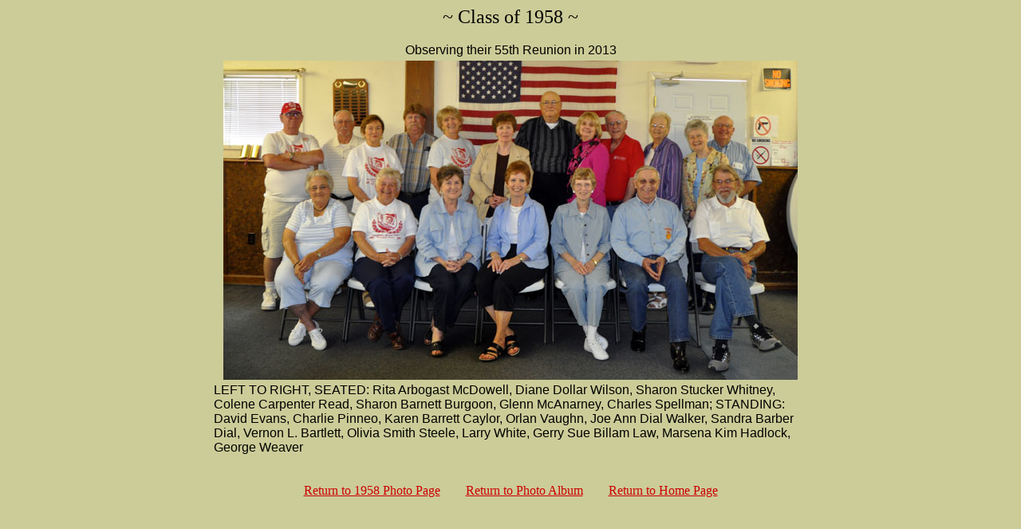

--- FILE ---
content_type: text/html
request_url: http://osawatomiealumni.com/PHOTOALBUM/1958/1958-55th.htm
body_size: 874
content:
<HTML>
<!--This file created 1:09 PM  5/31/2013 by Claris Home Page version 3.0-->
<HEAD>
   <TITLE>55thReunion</TITLE>
   <META NAME=GENERATOR CONTENT="Claris Home Page 3.0">
   <X-CLARIS-WINDOW TOP=0 BOTTOM=569 LEFT=0 RIGHT=1347>
   <X-CLARIS-TAGVIEW MODE=minimal>
</HEAD>
<BODY BGCOLOR="#CCCC99" LINK="#CC0000" ALINK="#CC0000" VLINK="#CC0000">
<CENTER><FONT SIZE="+2" FACE="Lucida Calligraphy">~ Class of 1958
~</FONT>

<P><FONT FACE="Arial"><TABLE BORDER=0 WIDTH=750>
   <TR>
      <TD WIDTH=900>
         <CENTER><FONT FACE="Arial">Observing their 55th Reunion in
         2013</FONT></CENTER>
      </TD>
   </TR>
   <TR>
      <TD WIDTH=900>
         <CENTER><IMG SRC="1958-55th-2013-Photo.jpg" WIDTH=720 HEIGHT=400 X-CLARIS-USEIMAGEWIDTH X-CLARIS-USEIMAGEHEIGHT ALIGN=bottom></CENTER>
      </TD>
   </TR>
   <TR>
      <TD WIDTH=900>
         <P><FONT FACE="Arial">LEFT TO RIGHT, SEATED: Rita Arbogast
         McDowell, Diane Dollar Wilson, Sharon Stucker Whitney,
         Colene Carpenter Read, Sharon Barnett Burgoon, Glenn
         McAnarney, Charles Spellman; STANDING: David Evans, Charlie
         Pinneo, Karen Barrett Caylor, Orlan Vaughn, Joe Ann Dial
         Walker, Sandra Barber Dial, Vernon L. Bartlett, Olivia Smith
         Steele, Larry White, Gerry Sue Billam Law, Marsena Kim
         Hadlock, George Weaver</FONT></P>
      </TD>
   </TR>
</TABLE>
 </FONT></P>

<P><TABLE BORDER=0 CELLPADDING=15>
   <TR>
      <TD>
         <CENTER><A HREF="1958.htm"><FONT FACE="Lucida Calligraphy">Return
         to 1958 Photo Page</FONT></A></CENTER>
      </TD>
      <TD>
         <CENTER><A HREF="../photoalbum.htm"><FONT FACE="Lucida Calligraphy">Return
         to Photo Album</FONT></A></CENTER>
      </TD>
      <TD>
         <CENTER><A HREF="../../index.htm"><FONT FACE="Lucida Calligraphy">Return
         to Home Page</FONT></A></CENTER>
      </TD>
   </TR>
</TABLE>
</P></CENTER>
</BODY>
</HTML>
